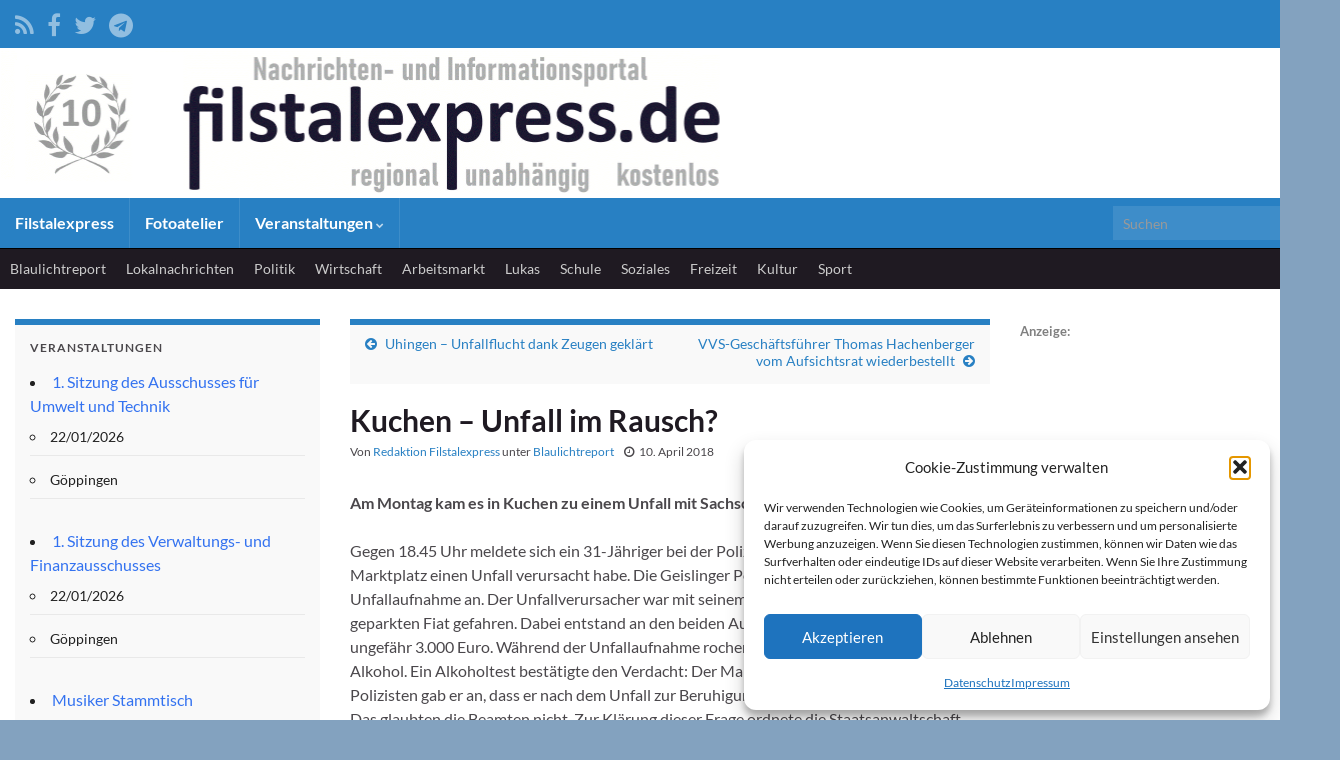

--- FILE ---
content_type: text/html; charset=UTF-8
request_url: https://filstalexpress.de/blaulichtreport/68872/
body_size: 18834
content:
<!DOCTYPE html><!--[if IE 7]>
<html class="ie ie7" lang="de" prefix="og: http://ogp.me/ns#">
<![endif]-->
<!--[if IE 8]>
<html class="ie ie8" lang="de" prefix="og: http://ogp.me/ns#">
<![endif]-->
<!--[if !(IE 7) & !(IE 8)]><!-->
<html lang="de" prefix="og: http://ogp.me/ns#">
<!--<![endif]-->
    <head>
        <meta charset="UTF-8">
        <meta http-equiv="X-UA-Compatible" content="IE=edge">
        <meta name="viewport" content="width=device-width, initial-scale=1">
        <title>Filstalexpress » Kuchen &#8211; Unfall im Rausch?</title>
<meta name='robots' content='max-image-preview:large' />
	<style>img:is([sizes="auto" i], [sizes^="auto," i]) { contain-intrinsic-size: 3000px 1500px }</style>
	<link rel="alternate" type="application/rss+xml" title="Filstalexpress &raquo; Feed" href="https://filstalexpress.de/feed/" />
<link rel="alternate" type="application/rss+xml" title="Filstalexpress &raquo; Kommentar-Feed" href="https://filstalexpress.de/comments/feed/" />
<link rel="alternate" type="application/rss+xml" title="Filstalexpress &raquo; Kuchen &#8211; Unfall im Rausch? Kommentar-Feed" href="https://filstalexpress.de/blaulichtreport/68872/kuchen-unfall-im-rausch/feed/" />
<script type="text/javascript">
/* <![CDATA[ */
window._wpemojiSettings = {"baseUrl":"https:\/\/s.w.org\/images\/core\/emoji\/16.0.1\/72x72\/","ext":".png","svgUrl":"https:\/\/s.w.org\/images\/core\/emoji\/16.0.1\/svg\/","svgExt":".svg","source":{"concatemoji":"https:\/\/filstalexpress.de\/wp-includes\/js\/wp-emoji-release.min.js?ver=6.8.3"}};
/*! This file is auto-generated */
!function(s,n){var o,i,e;function c(e){try{var t={supportTests:e,timestamp:(new Date).valueOf()};sessionStorage.setItem(o,JSON.stringify(t))}catch(e){}}function p(e,t,n){e.clearRect(0,0,e.canvas.width,e.canvas.height),e.fillText(t,0,0);var t=new Uint32Array(e.getImageData(0,0,e.canvas.width,e.canvas.height).data),a=(e.clearRect(0,0,e.canvas.width,e.canvas.height),e.fillText(n,0,0),new Uint32Array(e.getImageData(0,0,e.canvas.width,e.canvas.height).data));return t.every(function(e,t){return e===a[t]})}function u(e,t){e.clearRect(0,0,e.canvas.width,e.canvas.height),e.fillText(t,0,0);for(var n=e.getImageData(16,16,1,1),a=0;a<n.data.length;a++)if(0!==n.data[a])return!1;return!0}function f(e,t,n,a){switch(t){case"flag":return n(e,"\ud83c\udff3\ufe0f\u200d\u26a7\ufe0f","\ud83c\udff3\ufe0f\u200b\u26a7\ufe0f")?!1:!n(e,"\ud83c\udde8\ud83c\uddf6","\ud83c\udde8\u200b\ud83c\uddf6")&&!n(e,"\ud83c\udff4\udb40\udc67\udb40\udc62\udb40\udc65\udb40\udc6e\udb40\udc67\udb40\udc7f","\ud83c\udff4\u200b\udb40\udc67\u200b\udb40\udc62\u200b\udb40\udc65\u200b\udb40\udc6e\u200b\udb40\udc67\u200b\udb40\udc7f");case"emoji":return!a(e,"\ud83e\udedf")}return!1}function g(e,t,n,a){var r="undefined"!=typeof WorkerGlobalScope&&self instanceof WorkerGlobalScope?new OffscreenCanvas(300,150):s.createElement("canvas"),o=r.getContext("2d",{willReadFrequently:!0}),i=(o.textBaseline="top",o.font="600 32px Arial",{});return e.forEach(function(e){i[e]=t(o,e,n,a)}),i}function t(e){var t=s.createElement("script");t.src=e,t.defer=!0,s.head.appendChild(t)}"undefined"!=typeof Promise&&(o="wpEmojiSettingsSupports",i=["flag","emoji"],n.supports={everything:!0,everythingExceptFlag:!0},e=new Promise(function(e){s.addEventListener("DOMContentLoaded",e,{once:!0})}),new Promise(function(t){var n=function(){try{var e=JSON.parse(sessionStorage.getItem(o));if("object"==typeof e&&"number"==typeof e.timestamp&&(new Date).valueOf()<e.timestamp+604800&&"object"==typeof e.supportTests)return e.supportTests}catch(e){}return null}();if(!n){if("undefined"!=typeof Worker&&"undefined"!=typeof OffscreenCanvas&&"undefined"!=typeof URL&&URL.createObjectURL&&"undefined"!=typeof Blob)try{var e="postMessage("+g.toString()+"("+[JSON.stringify(i),f.toString(),p.toString(),u.toString()].join(",")+"));",a=new Blob([e],{type:"text/javascript"}),r=new Worker(URL.createObjectURL(a),{name:"wpTestEmojiSupports"});return void(r.onmessage=function(e){c(n=e.data),r.terminate(),t(n)})}catch(e){}c(n=g(i,f,p,u))}t(n)}).then(function(e){for(var t in e)n.supports[t]=e[t],n.supports.everything=n.supports.everything&&n.supports[t],"flag"!==t&&(n.supports.everythingExceptFlag=n.supports.everythingExceptFlag&&n.supports[t]);n.supports.everythingExceptFlag=n.supports.everythingExceptFlag&&!n.supports.flag,n.DOMReady=!1,n.readyCallback=function(){n.DOMReady=!0}}).then(function(){return e}).then(function(){var e;n.supports.everything||(n.readyCallback(),(e=n.source||{}).concatemoji?t(e.concatemoji):e.wpemoji&&e.twemoji&&(t(e.twemoji),t(e.wpemoji)))}))}((window,document),window._wpemojiSettings);
/* ]]> */
</script>
<style id='wp-emoji-styles-inline-css' type='text/css'>

	img.wp-smiley, img.emoji {
		display: inline !important;
		border: none !important;
		box-shadow: none !important;
		height: 1em !important;
		width: 1em !important;
		margin: 0 0.07em !important;
		vertical-align: -0.1em !important;
		background: none !important;
		padding: 0 !important;
	}
</style>
<link rel='stylesheet' id='wp-block-library-css' href='https://filstalexpress.de/wp-includes/css/dist/block-library/style.min.css?ver=6.8.3' type='text/css' media='all' />
<style id='classic-theme-styles-inline-css' type='text/css'>
/*! This file is auto-generated */
.wp-block-button__link{color:#fff;background-color:#32373c;border-radius:9999px;box-shadow:none;text-decoration:none;padding:calc(.667em + 2px) calc(1.333em + 2px);font-size:1.125em}.wp-block-file__button{background:#32373c;color:#fff;text-decoration:none}
</style>
<style id='global-styles-inline-css' type='text/css'>
:root{--wp--preset--aspect-ratio--square: 1;--wp--preset--aspect-ratio--4-3: 4/3;--wp--preset--aspect-ratio--3-4: 3/4;--wp--preset--aspect-ratio--3-2: 3/2;--wp--preset--aspect-ratio--2-3: 2/3;--wp--preset--aspect-ratio--16-9: 16/9;--wp--preset--aspect-ratio--9-16: 9/16;--wp--preset--color--black: #000000;--wp--preset--color--cyan-bluish-gray: #abb8c3;--wp--preset--color--white: #ffffff;--wp--preset--color--pale-pink: #f78da7;--wp--preset--color--vivid-red: #cf2e2e;--wp--preset--color--luminous-vivid-orange: #ff6900;--wp--preset--color--luminous-vivid-amber: #fcb900;--wp--preset--color--light-green-cyan: #7bdcb5;--wp--preset--color--vivid-green-cyan: #00d084;--wp--preset--color--pale-cyan-blue: #8ed1fc;--wp--preset--color--vivid-cyan-blue: #0693e3;--wp--preset--color--vivid-purple: #9b51e0;--wp--preset--gradient--vivid-cyan-blue-to-vivid-purple: linear-gradient(135deg,rgba(6,147,227,1) 0%,rgb(155,81,224) 100%);--wp--preset--gradient--light-green-cyan-to-vivid-green-cyan: linear-gradient(135deg,rgb(122,220,180) 0%,rgb(0,208,130) 100%);--wp--preset--gradient--luminous-vivid-amber-to-luminous-vivid-orange: linear-gradient(135deg,rgba(252,185,0,1) 0%,rgba(255,105,0,1) 100%);--wp--preset--gradient--luminous-vivid-orange-to-vivid-red: linear-gradient(135deg,rgba(255,105,0,1) 0%,rgb(207,46,46) 100%);--wp--preset--gradient--very-light-gray-to-cyan-bluish-gray: linear-gradient(135deg,rgb(238,238,238) 0%,rgb(169,184,195) 100%);--wp--preset--gradient--cool-to-warm-spectrum: linear-gradient(135deg,rgb(74,234,220) 0%,rgb(151,120,209) 20%,rgb(207,42,186) 40%,rgb(238,44,130) 60%,rgb(251,105,98) 80%,rgb(254,248,76) 100%);--wp--preset--gradient--blush-light-purple: linear-gradient(135deg,rgb(255,206,236) 0%,rgb(152,150,240) 100%);--wp--preset--gradient--blush-bordeaux: linear-gradient(135deg,rgb(254,205,165) 0%,rgb(254,45,45) 50%,rgb(107,0,62) 100%);--wp--preset--gradient--luminous-dusk: linear-gradient(135deg,rgb(255,203,112) 0%,rgb(199,81,192) 50%,rgb(65,88,208) 100%);--wp--preset--gradient--pale-ocean: linear-gradient(135deg,rgb(255,245,203) 0%,rgb(182,227,212) 50%,rgb(51,167,181) 100%);--wp--preset--gradient--electric-grass: linear-gradient(135deg,rgb(202,248,128) 0%,rgb(113,206,126) 100%);--wp--preset--gradient--midnight: linear-gradient(135deg,rgb(2,3,129) 0%,rgb(40,116,252) 100%);--wp--preset--font-size--small: 14px;--wp--preset--font-size--medium: 20px;--wp--preset--font-size--large: 20px;--wp--preset--font-size--x-large: 42px;--wp--preset--font-size--tiny: 10px;--wp--preset--font-size--regular: 16px;--wp--preset--font-size--larger: 26px;--wp--preset--spacing--20: 0.44rem;--wp--preset--spacing--30: 0.67rem;--wp--preset--spacing--40: 1rem;--wp--preset--spacing--50: 1.5rem;--wp--preset--spacing--60: 2.25rem;--wp--preset--spacing--70: 3.38rem;--wp--preset--spacing--80: 5.06rem;--wp--preset--shadow--natural: 6px 6px 9px rgba(0, 0, 0, 0.2);--wp--preset--shadow--deep: 12px 12px 50px rgba(0, 0, 0, 0.4);--wp--preset--shadow--sharp: 6px 6px 0px rgba(0, 0, 0, 0.2);--wp--preset--shadow--outlined: 6px 6px 0px -3px rgba(255, 255, 255, 1), 6px 6px rgba(0, 0, 0, 1);--wp--preset--shadow--crisp: 6px 6px 0px rgba(0, 0, 0, 1);}:where(.is-layout-flex){gap: 0.5em;}:where(.is-layout-grid){gap: 0.5em;}body .is-layout-flex{display: flex;}.is-layout-flex{flex-wrap: wrap;align-items: center;}.is-layout-flex > :is(*, div){margin: 0;}body .is-layout-grid{display: grid;}.is-layout-grid > :is(*, div){margin: 0;}:where(.wp-block-columns.is-layout-flex){gap: 2em;}:where(.wp-block-columns.is-layout-grid){gap: 2em;}:where(.wp-block-post-template.is-layout-flex){gap: 1.25em;}:where(.wp-block-post-template.is-layout-grid){gap: 1.25em;}.has-black-color{color: var(--wp--preset--color--black) !important;}.has-cyan-bluish-gray-color{color: var(--wp--preset--color--cyan-bluish-gray) !important;}.has-white-color{color: var(--wp--preset--color--white) !important;}.has-pale-pink-color{color: var(--wp--preset--color--pale-pink) !important;}.has-vivid-red-color{color: var(--wp--preset--color--vivid-red) !important;}.has-luminous-vivid-orange-color{color: var(--wp--preset--color--luminous-vivid-orange) !important;}.has-luminous-vivid-amber-color{color: var(--wp--preset--color--luminous-vivid-amber) !important;}.has-light-green-cyan-color{color: var(--wp--preset--color--light-green-cyan) !important;}.has-vivid-green-cyan-color{color: var(--wp--preset--color--vivid-green-cyan) !important;}.has-pale-cyan-blue-color{color: var(--wp--preset--color--pale-cyan-blue) !important;}.has-vivid-cyan-blue-color{color: var(--wp--preset--color--vivid-cyan-blue) !important;}.has-vivid-purple-color{color: var(--wp--preset--color--vivid-purple) !important;}.has-black-background-color{background-color: var(--wp--preset--color--black) !important;}.has-cyan-bluish-gray-background-color{background-color: var(--wp--preset--color--cyan-bluish-gray) !important;}.has-white-background-color{background-color: var(--wp--preset--color--white) !important;}.has-pale-pink-background-color{background-color: var(--wp--preset--color--pale-pink) !important;}.has-vivid-red-background-color{background-color: var(--wp--preset--color--vivid-red) !important;}.has-luminous-vivid-orange-background-color{background-color: var(--wp--preset--color--luminous-vivid-orange) !important;}.has-luminous-vivid-amber-background-color{background-color: var(--wp--preset--color--luminous-vivid-amber) !important;}.has-light-green-cyan-background-color{background-color: var(--wp--preset--color--light-green-cyan) !important;}.has-vivid-green-cyan-background-color{background-color: var(--wp--preset--color--vivid-green-cyan) !important;}.has-pale-cyan-blue-background-color{background-color: var(--wp--preset--color--pale-cyan-blue) !important;}.has-vivid-cyan-blue-background-color{background-color: var(--wp--preset--color--vivid-cyan-blue) !important;}.has-vivid-purple-background-color{background-color: var(--wp--preset--color--vivid-purple) !important;}.has-black-border-color{border-color: var(--wp--preset--color--black) !important;}.has-cyan-bluish-gray-border-color{border-color: var(--wp--preset--color--cyan-bluish-gray) !important;}.has-white-border-color{border-color: var(--wp--preset--color--white) !important;}.has-pale-pink-border-color{border-color: var(--wp--preset--color--pale-pink) !important;}.has-vivid-red-border-color{border-color: var(--wp--preset--color--vivid-red) !important;}.has-luminous-vivid-orange-border-color{border-color: var(--wp--preset--color--luminous-vivid-orange) !important;}.has-luminous-vivid-amber-border-color{border-color: var(--wp--preset--color--luminous-vivid-amber) !important;}.has-light-green-cyan-border-color{border-color: var(--wp--preset--color--light-green-cyan) !important;}.has-vivid-green-cyan-border-color{border-color: var(--wp--preset--color--vivid-green-cyan) !important;}.has-pale-cyan-blue-border-color{border-color: var(--wp--preset--color--pale-cyan-blue) !important;}.has-vivid-cyan-blue-border-color{border-color: var(--wp--preset--color--vivid-cyan-blue) !important;}.has-vivid-purple-border-color{border-color: var(--wp--preset--color--vivid-purple) !important;}.has-vivid-cyan-blue-to-vivid-purple-gradient-background{background: var(--wp--preset--gradient--vivid-cyan-blue-to-vivid-purple) !important;}.has-light-green-cyan-to-vivid-green-cyan-gradient-background{background: var(--wp--preset--gradient--light-green-cyan-to-vivid-green-cyan) !important;}.has-luminous-vivid-amber-to-luminous-vivid-orange-gradient-background{background: var(--wp--preset--gradient--luminous-vivid-amber-to-luminous-vivid-orange) !important;}.has-luminous-vivid-orange-to-vivid-red-gradient-background{background: var(--wp--preset--gradient--luminous-vivid-orange-to-vivid-red) !important;}.has-very-light-gray-to-cyan-bluish-gray-gradient-background{background: var(--wp--preset--gradient--very-light-gray-to-cyan-bluish-gray) !important;}.has-cool-to-warm-spectrum-gradient-background{background: var(--wp--preset--gradient--cool-to-warm-spectrum) !important;}.has-blush-light-purple-gradient-background{background: var(--wp--preset--gradient--blush-light-purple) !important;}.has-blush-bordeaux-gradient-background{background: var(--wp--preset--gradient--blush-bordeaux) !important;}.has-luminous-dusk-gradient-background{background: var(--wp--preset--gradient--luminous-dusk) !important;}.has-pale-ocean-gradient-background{background: var(--wp--preset--gradient--pale-ocean) !important;}.has-electric-grass-gradient-background{background: var(--wp--preset--gradient--electric-grass) !important;}.has-midnight-gradient-background{background: var(--wp--preset--gradient--midnight) !important;}.has-small-font-size{font-size: var(--wp--preset--font-size--small) !important;}.has-medium-font-size{font-size: var(--wp--preset--font-size--medium) !important;}.has-large-font-size{font-size: var(--wp--preset--font-size--large) !important;}.has-x-large-font-size{font-size: var(--wp--preset--font-size--x-large) !important;}
:where(.wp-block-post-template.is-layout-flex){gap: 1.25em;}:where(.wp-block-post-template.is-layout-grid){gap: 1.25em;}
:where(.wp-block-columns.is-layout-flex){gap: 2em;}:where(.wp-block-columns.is-layout-grid){gap: 2em;}
:root :where(.wp-block-pullquote){font-size: 1.5em;line-height: 1.6;}
</style>
<link rel='stylesheet' id='events-manager-css' href='https://filstalexpress.de/wp-content/plugins/events-manager/includes/css/events-manager.min.css?ver=7.2.3.1' type='text/css' media='all' />
<style id='events-manager-inline-css' type='text/css'>
body .em { --font-family : inherit; --font-weight : inherit; --font-size : 1em; --line-height : inherit; }
</style>
<link rel='stylesheet' id='cmplz-general-css' href='https://filstalexpress.de/wp-content/plugins/complianz-gdpr/assets/css/cookieblocker.min.css?ver=1765942384' type='text/css' media='all' />
<link rel='stylesheet' id='bootstrap-css' href='https://filstalexpress.de/wp-content/themes/graphene/bootstrap/css/bootstrap.min.css?ver=6.8.3' type='text/css' media='all' />
<link rel='stylesheet' id='font-awesome-css' href='https://filstalexpress.de/wp-content/themes/graphene/fonts/font-awesome/css/font-awesome.min.css?ver=6.8.3' type='text/css' media='all' />
<link rel='stylesheet' id='graphene-css' href='https://filstalexpress.de/wp-content/themes/graphene/style.css?ver=2.9.4' type='text/css' media='screen' />
<link rel='stylesheet' id='graphene-responsive-css' href='https://filstalexpress.de/wp-content/themes/graphene/responsive.css?ver=2.9.4' type='text/css' media='all' />
<link rel='stylesheet' id='graphene-print-css' href='https://filstalexpress.de/wp-content/themes/graphene/style-print.css?ver=2.9.4' type='text/css' media='print' />
<link rel='stylesheet' id='graphene-blocks-css' href='https://filstalexpress.de/wp-content/themes/graphene/blocks.css?ver=2.9.4' type='text/css' media='all' />
<script type="text/javascript" async src="https://filstalexpress.de/wp-content/plugins/burst-statistics/assets/js/timeme/timeme.min.js?ver=1767929566" id="burst-timeme-js"></script>
<script type="text/javascript" async src="https://filstalexpress.de/wp-content/uploads/burst/js/burst.min.js?ver=1769013001" id="burst-js"></script>
<script type="text/javascript" src="https://filstalexpress.de/wp-includes/js/jquery/jquery.min.js?ver=3.7.1" id="jquery-core-js"></script>
<script type="text/javascript" src="https://filstalexpress.de/wp-includes/js/jquery/jquery-migrate.min.js?ver=3.4.1" id="jquery-migrate-js"></script>
<script type="text/javascript" src="https://filstalexpress.de/wp-includes/js/jquery/ui/core.min.js?ver=1.13.3" id="jquery-ui-core-js"></script>
<script type="text/javascript" src="https://filstalexpress.de/wp-includes/js/jquery/ui/mouse.min.js?ver=1.13.3" id="jquery-ui-mouse-js"></script>
<script type="text/javascript" src="https://filstalexpress.de/wp-includes/js/jquery/ui/sortable.min.js?ver=1.13.3" id="jquery-ui-sortable-js"></script>
<script type="text/javascript" src="https://filstalexpress.de/wp-includes/js/jquery/ui/datepicker.min.js?ver=1.13.3" id="jquery-ui-datepicker-js"></script>
<script type="text/javascript" id="jquery-ui-datepicker-js-after">
/* <![CDATA[ */
jQuery(function(jQuery){jQuery.datepicker.setDefaults({"closeText":"Schlie\u00dfen","currentText":"Heute","monthNames":["Januar","Februar","M\u00e4rz","April","Mai","Juni","Juli","August","September","Oktober","November","Dezember"],"monthNamesShort":["Jan.","Feb.","M\u00e4rz","Apr.","Mai","Juni","Juli","Aug.","Sep.","Okt.","Nov.","Dez."],"nextText":"Weiter","prevText":"Zur\u00fcck","dayNames":["Sonntag","Montag","Dienstag","Mittwoch","Donnerstag","Freitag","Samstag"],"dayNamesShort":["So.","Mo.","Di.","Mi.","Do.","Fr.","Sa."],"dayNamesMin":["S","M","D","M","D","F","S"],"dateFormat":"d. MM yy","firstDay":1,"isRTL":false});});
/* ]]> */
</script>
<script type="text/javascript" src="https://filstalexpress.de/wp-includes/js/jquery/ui/resizable.min.js?ver=1.13.3" id="jquery-ui-resizable-js"></script>
<script type="text/javascript" src="https://filstalexpress.de/wp-includes/js/jquery/ui/draggable.min.js?ver=1.13.3" id="jquery-ui-draggable-js"></script>
<script type="text/javascript" src="https://filstalexpress.de/wp-includes/js/jquery/ui/controlgroup.min.js?ver=1.13.3" id="jquery-ui-controlgroup-js"></script>
<script type="text/javascript" src="https://filstalexpress.de/wp-includes/js/jquery/ui/checkboxradio.min.js?ver=1.13.3" id="jquery-ui-checkboxradio-js"></script>
<script type="text/javascript" src="https://filstalexpress.de/wp-includes/js/jquery/ui/button.min.js?ver=1.13.3" id="jquery-ui-button-js"></script>
<script type="text/javascript" src="https://filstalexpress.de/wp-includes/js/jquery/ui/dialog.min.js?ver=1.13.3" id="jquery-ui-dialog-js"></script>
<script type="text/javascript" id="events-manager-js-extra">
/* <![CDATA[ */
var EM = {"ajaxurl":"https:\/\/filstalexpress.de\/wp-admin\/admin-ajax.php","locationajaxurl":"https:\/\/filstalexpress.de\/wp-admin\/admin-ajax.php?action=locations_search","firstDay":"1","locale":"de","dateFormat":"yy-mm-dd","ui_css":"https:\/\/filstalexpress.de\/wp-content\/plugins\/events-manager\/includes\/css\/jquery-ui\/build.min.css","show24hours":"1","is_ssl":"1","autocomplete_limit":"10","calendar":{"breakpoints":{"small":560,"medium":908,"large":false},"month_format":"M Y"},"phone":"","datepicker":{"format":"d.m.Y","locale":"de"},"search":{"breakpoints":{"small":650,"medium":850,"full":false}},"url":"https:\/\/filstalexpress.de\/wp-content\/plugins\/events-manager","assets":{"input.em-uploader":{"js":{"em-uploader":{"url":"https:\/\/filstalexpress.de\/wp-content\/plugins\/events-manager\/includes\/js\/em-uploader.js?v=7.2.3.1","event":"em_uploader_ready"}}},".em-event-editor":{"js":{"event-editor":{"url":"https:\/\/filstalexpress.de\/wp-content\/plugins\/events-manager\/includes\/js\/events-manager-event-editor.js?v=7.2.3.1","event":"em_event_editor_ready"}},"css":{"event-editor":"https:\/\/filstalexpress.de\/wp-content\/plugins\/events-manager\/includes\/css\/events-manager-event-editor.min.css?v=7.2.3.1"}},".em-recurrence-sets, .em-timezone":{"js":{"luxon":{"url":"luxon\/luxon.js?v=7.2.3.1","event":"em_luxon_ready"}}},".em-booking-form, #em-booking-form, .em-booking-recurring, .em-event-booking-form":{"js":{"em-bookings":{"url":"https:\/\/filstalexpress.de\/wp-content\/plugins\/events-manager\/includes\/js\/bookingsform.js?v=7.2.3.1","event":"em_booking_form_js_loaded"}}},"#em-opt-archetypes":{"js":{"archetypes":"https:\/\/filstalexpress.de\/wp-content\/plugins\/events-manager\/includes\/js\/admin-archetype-editor.js?v=7.2.3.1","archetypes_ms":"https:\/\/filstalexpress.de\/wp-content\/plugins\/events-manager\/includes\/js\/admin-archetypes.js?v=7.2.3.1","qs":"qs\/qs.js?v=7.2.3.1"}}},"cached":"","google_maps_api":"AIzaSyDjV0aU5IZRrpJK_v_It8aqpaLVPiw7MI0","txt_search":"Suche","txt_searching":"Suche...","txt_loading":"Wird geladen\u00a0\u2026"};
/* ]]> */
</script>
<script type="text/javascript" src="https://filstalexpress.de/wp-content/plugins/events-manager/includes/js/events-manager.js?ver=7.2.3.1" id="events-manager-js"></script>
<script type="text/javascript" src="https://filstalexpress.de/wp-content/plugins/events-manager/includes/external/flatpickr/l10n/de.js?ver=7.2.3.1" id="em-flatpickr-localization-js"></script>
<script defer type="text/javascript" src="https://filstalexpress.de/wp-content/themes/graphene/bootstrap/js/bootstrap.min.js?ver=2.9.4" id="bootstrap-js"></script>
<script defer type="text/javascript" src="https://filstalexpress.de/wp-content/themes/graphene/js/bootstrap-hover-dropdown/bootstrap-hover-dropdown.min.js?ver=2.9.4" id="bootstrap-hover-dropdown-js"></script>
<script defer type="text/javascript" src="https://filstalexpress.de/wp-content/themes/graphene/js/bootstrap-submenu/bootstrap-submenu.min.js?ver=2.9.4" id="bootstrap-submenu-js"></script>
<script defer type="text/javascript" src="https://filstalexpress.de/wp-content/themes/graphene/js/jquery.infinitescroll.min.js?ver=2.9.4" id="infinite-scroll-js"></script>
<script type="text/javascript" id="graphene-js-extra">
/* <![CDATA[ */
var grapheneJS = {"siteurl":"https:\/\/filstalexpress.de","ajaxurl":"https:\/\/filstalexpress.de\/wp-admin\/admin-ajax.php","templateUrl":"https:\/\/filstalexpress.de\/wp-content\/themes\/graphene","isSingular":"1","enableStickyMenu":"","shouldShowComments":"1","commentsOrder":"newest","sliderDisable":"","sliderInterval":"10000","infScrollBtnLbl":"Mehr laden","infScrollOn":"","infScrollCommentsOn":"","totalPosts":"1","postsPerPage":"10","isPageNavi":"","infScrollMsgText":"Rufe window.grapheneInfScrollItemsPerPage weiteren Beitrag von window.grapheneInfScrollItemsLeft ab ...","infScrollMsgTextPlural":"Rufe window.grapheneInfScrollItemsPerPage weitere Beitr\u00e4ge von window.grapheneInfScrollItemsLeft ab ...","infScrollFinishedText":"Alles geladen!","commentsPerPage":"50","totalComments":"0","infScrollCommentsMsg":"Lade window.grapheneInfScrollCommentsPerPage von window.grapheneInfScrollCommentsLeft Kommentaren.","infScrollCommentsMsgPlural":"Lade window.grapheneInfScrollCommentsPerPage von window.grapheneInfScrollCommentsLeft Kommentaren.","infScrollCommentsFinishedMsg":"Alle Kommentare geladen!","disableLiveSearch":"1","txtNoResult":"Es wurde kein Ergebnis gefunden.","isMasonry":""};
/* ]]> */
</script>
<script defer type="text/javascript" src="https://filstalexpress.de/wp-content/themes/graphene/js/graphene.js?ver=2.9.4" id="graphene-js"></script>
<link rel="https://api.w.org/" href="https://filstalexpress.de/wp-json/" /><link rel="alternate" title="JSON" type="application/json" href="https://filstalexpress.de/wp-json/wp/v2/posts/68872" /><link rel="EditURI" type="application/rsd+xml" title="RSD" href="https://filstalexpress.de/xmlrpc.php?rsd" />
<meta name="generator" content="WordPress 6.8.3" />
<link rel="canonical" href="https://filstalexpress.de/blaulichtreport/68872/kuchen-unfall-im-rausch/" />
<link rel='shortlink' href='https://filstalexpress.de/?p=68872' />
<link rel="alternate" title="oEmbed (JSON)" type="application/json+oembed" href="https://filstalexpress.de/wp-json/oembed/1.0/embed?url=https%3A%2F%2Ffilstalexpress.de%2Fblaulichtreport%2F68872%2Fkuchen-unfall-im-rausch%2F" />
<link rel="alternate" title="oEmbed (XML)" type="text/xml+oembed" href="https://filstalexpress.de/wp-json/oembed/1.0/embed?url=https%3A%2F%2Ffilstalexpress.de%2Fblaulichtreport%2F68872%2Fkuchen-unfall-im-rausch%2F&#038;format=xml" />
<script type="text/javascript">

var bustcachevar=1;
var loadedobjects="";
var rootdomain="http://"+window.location.hostname;
var bustcacheparameter="";

function ajaxpage(url, containerid){
var page_request = false
if (window.XMLHttpRequest)
page_request = new XMLHttpRequest()
else if (window.ActiveXObject){
try {
page_request = new ActiveXObject("Msxml2.XMLHTTP")
} 
catch (e){
try{
page_request = new ActiveXObject("Microsoft.XMLHTTP")
}
catch (e){}
}
}
else
return false
page_request.onreadystatechange=function(){
loadpage(page_request, containerid)
}
if (bustcachevar)
bustcacheparameter=(url.indexOf("?")!=-1)? "&"+new Date().getTime() : "?"+new Date().getTime()
page_request.open('GET', url+bustcacheparameter, true)
page_request.send(null)
}

function loadpage(page_request, containerid){
if (page_request.readyState == 4 && (page_request.status==200 || window.location.href.indexOf("http")==-1))
document.getElementById(containerid).innerHTML=page_request.responseText
}
function loadobjs(){
if (!document.getElementById)
return
for (i=0; i<arguments.length; i++){
var file=arguments[i]
var fileref=""
if (loadedobjects.indexOf(file)==-1){
if (file.indexOf(".js")!=-1){ //If object is a js file
fileref=document.createElement('script')
fileref.setAttribute("type","text/javascript");
fileref.setAttribute("src", file);
}
else if (file.indexOf(".css")!=-1){
fileref=document.createElement("link")
fileref.setAttribute("rel", "stylesheet");
fileref.setAttribute("type", "text/css");
fileref.setAttribute("href", file);
}}
if (fileref!=""){
document.getElementsByTagName("head").item(0).appendChild(fileref)
loadedobjects+=file+" "
}}}
</script>			<style>.cmplz-hidden {
					display: none !important;
				}</style><style type="text/css">
@font-face{ font-family: 'Lato'; font-style: normal; font-weight: 400; src: local('Lato Regular'), local('Lato-Regular'), url(https://filstalexpress.de/wp-content/themes/graphene/fonts/Lato/Lato-Regular.woff2) format('woff2'); unicode-range: U+0000-00FF, U+0131, U+0152-0153, U+02BB-02BC, U+02C6, U+02DA, U+02DC, U+2000-206F, U+2074, U+20AC, U+2122, U+2191, U+2193, U+2212, U+2215, U+FEFF, U+FFFD; font-display: swap; }@font-face{ font-family: 'Lato'; font-style: italic; font-weight: 400; src: local('Lato Italic'), local('Lato-Italic'), url(https://filstalexpress.de/wp-content/themes/graphene/fonts/Lato/Lato-Italic.woff2) format('woff2'); unicode-range: U+0000-00FF, U+0131, U+0152-0153, U+02BB-02BC, U+02C6, U+02DA, U+02DC, U+2000-206F, U+2074, U+20AC, U+2122, U+2191, U+2193, U+2212, U+2215, U+FEFF, U+FFFD; font-display: swap; }@font-face{ font-family: 'Lato'; font-style: normal; font-weight: 700; src: local('Lato Bold'), local('Lato-Bold'), url(https://filstalexpress.de/wp-content/themes/graphene/fonts/Lato/Lato-Bold.woff2) format('woff2'); unicode-range: U+0000-00FF, U+0131, U+0152-0153, U+02BB-02BC, U+02C6, U+02DA, U+02DC, U+2000-206F, U+2074, U+20AC, U+2122, U+2191, U+2193, U+2212, U+2215, U+FEFF, U+FFFD; font-display: swap; }@font-face{ font-family: 'Lato'; font-style: italic; font-weight: 700; src: local('Lato Bold Italic'), local('Lato-Bold-Italic'), url(https://filstalexpress.de/wp-content/themes/graphene/fonts/Lato/Lato-BoldItalic.woff2) format('woff2'); unicode-range: U+0000-00FF, U+0131, U+0152-0153, U+02BB-02BC, U+02C6, U+02DA, U+02DC, U+2000-206F, U+2074, U+20AC, U+2122, U+2191, U+2193, U+2212, U+2215, U+FEFF, U+FFFD; font-display: swap; }
</style>
<style type="text/css">
.top-bar{background-color:#2880c3} .top-bar .searchform .btn-default, .top-bar #top_search .searchform .btn-default{color:#2880c3}.navbar {background: #2880C3} @media only screen and (max-width: 768px){ #mega-menu-wrap-Header-Menu .mega-menu-toggle + #mega-menu-Header-Menu {background: #2880C3} }.navbar #header-menu-wrap .nav li:focus, .navbar #header-menu-wrap .nav li:hover, .navbar #header-menu-wrap .nav li.current-menu-item, .navbar #header-menu-wrap .nav li.current-menu-ancestor, .navbar #header-menu-wrap .dropdown-menu li, .navbar #header-menu-wrap .dropdown-menu > li > a:focus, .navbar #header-menu-wrap .dropdown-menu > li > a:hover, .navbar #header-menu-wrap .dropdown-menu > .active > a, .navbar #header-menu-wrap .dropdown-menu > .active > a:focus, .navbar #header-menu-wrap .dropdown-menu > .active > a:hover, .navbar #header-menu-wrap .navbar-nav>.open>a, .navbar #header-menu-wrap .navbar-nav>.open>a:focus, .navbar #header-menu-wrap .navbar-nav>.open>a:hover, .navbar .navbar-nav>.active>a, .navbar .navbar-nav>.active>a:focus, .navbar .navbar-nav>.active>a:hover, #header-menu-wrap #mega-menu-wrap-Header-Menu #mega-menu-Header-Menu li.mega-current-menu-item, #header-menu-wrap #mega-menu-wrap-Header-Menu #mega-menu-Header-Menu > li.mega-menu-item > a.mega-menu-link:hover, #header-menu-wrap #mega-menu-wrap-Header-Menu #mega-menu-Header-Menu > li.mega-toggle-on > a.mega-menu-link, #header-menu-wrap #mega-menu-wrap-Header-Menu #mega-menu-Header-Menu > li.mega-current-menu-item > a.mega-menu-link {background: #ffffff}.navbar #header-menu-wrap .navbar-nav>.active>a, .navbar #header-menu-wrap .navbar-nav>.active>a:focus, .navbar #header-menu-wrap .navbar-nav>.active>a:hover, .navbar #header-menu-wrap .navbar-nav>.open>a, .navbar #header-menu-wrap .navbar-nav>.open>a:focus, .navbar #header-menu-wrap .navbar-nav>.open>a:hover, .navbar #header-menu-wrap .navbar-nav>.current-menu-item>a, .navbar #header-menu-wrap .navbar-nav>.current-menu-item>a:hover, .navbar #header-menu-wrap .navbar-nav>.current-menu-item>a:focus, .navbar #header-menu-wrap .navbar-nav>.current-menu-ancestor>a, .navbar #header-menu-wrap .navbar-nav>.current-menu-ancestor>a:hover, .navbar #header-menu-wrap .navbar-nav>.current-menu-ancestor>a:focus, .navbar #header-menu-wrap .navbar-nav>li>a:focus, .navbar #header-menu-wrap .navbar-nav>li>a:hover, #header-menu-wrap #mega-menu-wrap-Header-Menu #mega-menu-Header-Menu li.mega-current-menu-item, #header-menu-wrap #mega-menu-wrap-Header-Menu #mega-menu-Header-Menu > li.mega-menu-item > a.mega-menu-link:hover, #header-menu-wrap #mega-menu-wrap-Header-Menu #mega-menu-Header-Menu > li.mega-toggle-on > a.mega-menu-link, #header-menu-wrap #mega-menu-wrap-Header-Menu #mega-menu-Header-Menu > li.mega-current-menu-item > a.mega-menu-link {color: #2880c3}.navbar #header-menu-wrap .nav ul li a, .navbar #header-menu-wrap .nav ul li a {color: #2880C3}a, .post .date .day, .pagination>li>a, .pagination>li>a:hover, .pagination>li>span, #comments > h4.current a, #comments > h4.current a .fa, .post-nav-top p, .post-nav-top a, .autocomplete-suggestions strong {color: #2880c3}a:focus, a:hover, .post-nav-top a:hover {color: #000000}.sticky {border-color: #2880c3}.sidebar .sidebar-wrap {background-color: #f9f9f9; border-color: #2880c3}.carousel.style-card a {color: #2880c3}.btn, .btn:focus, .btn:hover, .btn a, .Button, .colour-preview .button, input[type="submit"], button[type="submit"], #commentform #submit, .wpsc_buy_button, #back-to-top, .wp-block-button .wp-block-button__link:not(.has-background) {background: #2880c3; color: #ffffff} .wp-block-button.is-style-outline .wp-block-button__link {background:transparent; border-color: #2880c3}.btn.btn-outline, .btn.btn-outline:hover {color: #2880c3;border-color: #2880c3}.label-primary, .pagination>.active>a, .pagination>.active>a:focus, .pagination>.active>a:hover, .pagination>.active>span, .pagination>.active>span:focus, .pagination>.active>span:hover, .list-group-item.parent, .list-group-item.parent:focus, .list-group-item.parent:hover {background: #2880c3; border-color: #2880c3; color: #ffffff}.post-nav-top, .archive-title, .page-title, .term-desc, .breadcrumb {background-color: #f9f9f9; border-color: #2880c3}.archive-title span {color: #2880c3}#comments ol.children li.bypostauthor, #comments li.bypostauthor.comment {border-color: #2880c3}#footer, .graphene-footer{background-color:#2880C3;color:#ffffff}#footer a, #footer a:visited {color: #cccccc}#sidebar_bottom a, #sidebar_bottom a:visited {color:#2880c3}body{background-image:none}.header_title, .header_title a, .header_title a:visited, .header_title a:hover, .header_desc {color:#blank}#header .header_title{ font-family:tahoma; }.carousel, .carousel .item{height:350px}@media (max-width: 991px) {.carousel, .carousel .item{height:250px}}#header{max-height:150px}@media (min-width: 1200px) {.container {width:1340px}}
</style>
		<script type="application/ld+json">{"@context":"http:\/\/schema.org","@type":"Article","mainEntityOfPage":"https:\/\/filstalexpress.de\/blaulichtreport\/68872\/kuchen-unfall-im-rausch\/","publisher":{"@type":"Organization","name":"Filstalexpress","logo":{"@type":"ImageObject","url":"https:\/\/filstalexpress.de\/wp-content\/uploads\/2020\/08\/cropped-Filstalexpress_Favicon-32x32.png","height":32,"width":32}},"headline":"Kuchen &#8211; Unfall im Rausch?","datePublished":"2018-04-10T14:03:27+00:00","dateModified":"2018-04-10T14:03:27+00:00","description":"Am Montag kam es in Kuchen zu einem Unfall mit Sachschaden. Gegen 18.45 Uhr meldete sich ein 31-J\u00e4hriger bei der Polizei. Er teilte mit, dass er beim Marktplatz einen Unfall verursacht habe. Die Geislinger Polizisten r\u00fcckten zur Unfallaufnahme an. Der Unfallverursacher war mit seinem Opel r\u00fcckw\u00e4rts gegen einen geparkten Fiat gefahren. Dabei entstand an den ...","author":{"@type":"Person","name":"Redaktion Filstalexpress"},"image":["https:\/\/filstalexpress.de\/wp-content\/uploads\/2015\/03\/Polizeistern-e1530694537551.png"]}</script>
	<style type="text/css" id="custom-background-css">
body.custom-background { background-color: #83a2bf; }
</style>
	<meta property="og:type" content="article" />
<meta property="og:title" content="Kuchen &#8211; Unfall im Rausch?" />
<meta property="og:url" content="https://filstalexpress.de/blaulichtreport/68872/kuchen-unfall-im-rausch/" />
<meta property="og:site_name" content="Filstalexpress" />
<meta property="og:description" content="Am Montag kam es in Kuchen zu einem Unfall mit Sachschaden. Gegen 18.45 Uhr meldete sich ein 31-Jähriger bei der Polizei. Er teilte mit, dass er beim Marktplatz einen Unfall verursacht habe. Die Geislinger Polizisten rückten zur Unfallaufnahme an. Der Unfallverursacher war mit seinem Opel rückwärts gegen einen geparkten Fiat gefahren. Dabei entstand an den ..." />
<meta property="og:updated_time" content="2018-04-10T14:03:27+00:00" />
<meta property="article:modified_time" content="2018-04-10T14:03:27+00:00" />
<meta property="article:published_time" content="2018-04-10T14:03:27+00:00" />
<meta property="og:image" content="https://filstalexpress.de/wp-content/uploads/2015/03/Polizeistern-e1530694537551.png" />
<meta property="og:image:width" content="200" />
<meta property="og:image:height" content="195" />
<link rel="icon" href="https://filstalexpress.de/wp-content/uploads/2020/08/cropped-Filstalexpress_Favicon-32x32.png" sizes="32x32" />
<link rel="icon" href="https://filstalexpress.de/wp-content/uploads/2020/08/cropped-Filstalexpress_Favicon-192x192.png" sizes="192x192" />
<link rel="apple-touch-icon" href="https://filstalexpress.de/wp-content/uploads/2020/08/cropped-Filstalexpress_Favicon-180x180.png" />
<meta name="msapplication-TileImage" content="https://filstalexpress.de/wp-content/uploads/2020/08/cropped-Filstalexpress_Favicon-270x270.png" />
<meta name="description" content="Das Nachrichten und Informationsportal für den Landkreis Göppingen. Viele aktuelle Berichte und Meldungen erwarten dich! Schon gehört? Bei Nachbars wurde eingebrochen und keiner hat etwas bemerkt..."/>		<style type="text/css" id="wp-custom-css">
			
.img_ad, .script_ad {
  font-size: 80%;
  font-weight: bold; 
  color: #808080;
}

#banner {
  float:right;
  font-size: 80%;
  font-weight: bold; 
  color: #808080;
}

#banner:before {
  content:"Anzeige:";
}

#banner:after {
  line-height:1.0em;
  content:" ";
}

#thumbnail {
  margin-left: 20px;
}

.attachment-300x300 wp-post-image {
  float: left;
  margin-right: 1em;
}

#rss_thumbnail {
  float: left;
  margin-right: 1em;
}

#developer{
	display: none;
}		</style>
		    </head>
    <body data-cmplz=1 class="wp-singular post-template-default single single-post postid-68872 single-format-standard custom-background wp-embed-responsive wp-theme-graphene layout-boxed three_col_center three-columns have-secondary-menu singular" data-burst_id="68872" data-burst_type="post">
        
        <div class="container boxed-wrapper">
            
                            <div id="top-bar" class="row clearfix top-bar ">
                    
                                                    
                            <div class="col-md-12 top-bar-items">
                                
                                                                                                    	<ul class="social-profiles">
							
			            <li class="social-profile social-profile-rss">
			            	<a href="https://filstalexpress.de/feed/" title="RSS Feed von Filstalexpress abonnieren" id="social-id-1" class="mysocial social-rss" target="_blank">
			            				                            <i class="fa fa-rss"></i>
		                        			            	</a>
			            </li>
		            
		    						
			            <li class="social-profile social-profile-facebook">
			            	<a href="https://www.facebook.com/pages/Filstalexpress/176579699082688" title="Facebook" id="social-id-2" class="mysocial social-facebook" target="_blank">
			            				                            <i class="fa fa-facebook"></i>
		                        			            	</a>
			            </li>
		            
		    						
			            <li class="social-profile social-profile-twitter">
			            	<a href="https://twitter.com/filstalexpress_" title="Twitter" id="social-id-3" class="mysocial social-twitter" target="_blank">
			            				                            <i class="fa fa-twitter"></i>
		                        			            	</a>
			            </li>
		            
		    						
			            <li class="social-profile social-profile-telegram">
			            	<a href="https://t.me/filstalexpress" title="Telegram" id="social-id-4" class="mysocial social-telegram" target="_blank">
			            				                            <i class="fa fa-telegram"></i>
		                        			            	</a>
			            </li>
		            
		    	    </ul>
                                    
                                
                                                            </div>

                        
                                    </div>
            

            <div id="header" class="row">

                <img src="https://filstalexpress.de/wp-content/uploads/2023/03/cropped-Filstalexpress101x-1340x150.png" alt="cropped-Filstalexpress101x.png" title="cropped-Filstalexpress101x.png" width="1340" height="150" />                
                                    <a href="https://filstalexpress.de" id="header_img_link" title="Zurück zur Startseite">&nbsp;</a>                            </div>


                        <nav class="navbar row navbar-inverse">

                <div class="navbar-header align-center">
                		                    <button type="button" class="navbar-toggle collapsed" data-toggle="collapse" data-target="#header-menu-wrap, #secondary-menu-wrap">
	                        <span class="sr-only">Navigation umschalten</span>
	                        <span class="icon-bar"></span>
	                        <span class="icon-bar"></span>
	                        <span class="icon-bar"></span>
	                    </button>
                	                    
                    
                                            <p class="header_title mobile-only">
                            <a href="https://filstalexpress.de" title="Zurück zur Startseite">                                Filstalexpress                            </a>                        </p>
                    
                                            
                                    </div>

                                    <div class="collapse navbar-collapse" id="header-menu-wrap">

            			<ul id="header-menu" class="nav navbar-nav flip"><li id="menu-item-109604" class="menu-item menu-item-type-custom menu-item-object-custom menu-item-home menu-item-109604"><a href="https://filstalexpress.de/">Filstalexpress</a></li>
<li id="menu-item-109605" class="menu-item menu-item-type-taxonomy menu-item-object-category menu-item-109605"><a href="https://filstalexpress.de/kategoriearchiv/fotoatelier/">Fotoatelier</a></li>
<li id="menu-item-109606" class="menu-item menu-item-type-post_type menu-item-object-page menu-item-has-children menu-item-109606"><a href="https://filstalexpress.de/veranstaltungen/" class="dropdown-toggle" data-toggle="dropdown" data-submenu="1" data-depth="10" data-hover="dropdown" data-delay="0">Veranstaltungen <i class="fa fa-chevron-down"></i></a>
<ul class="dropdown-menu">
	<li id="menu-item-109607" class="menu-item menu-item-type-taxonomy menu-item-object-event-categories menu-item-109607"><a href="https://filstalexpress.de/events/categories/freizeit/">Freizeit</a></li>
	<li id="menu-item-109608" class="menu-item menu-item-type-taxonomy menu-item-object-event-categories menu-item-109608"><a href="https://filstalexpress.de/events/categories/politik/">Politik</a></li>
	<li id="menu-item-109610" class="menu-item menu-item-type-taxonomy menu-item-object-event-categories menu-item-109610"><a href="https://filstalexpress.de/events/categories/information/">Information</a></li>
	<li id="menu-item-109613" class="menu-item menu-item-type-taxonomy menu-item-object-event-categories menu-item-109613"><a href="https://filstalexpress.de/events/categories/bildung/">Bildung</a></li>
	<li id="menu-item-109612" class="menu-item menu-item-type-taxonomy menu-item-object-event-categories menu-item-109612"><a href="https://filstalexpress.de/events/categories/kirche/">Kirche</a></li>
	<li id="menu-item-109609" class="menu-item menu-item-type-taxonomy menu-item-object-event-categories menu-item-109609"><a href="https://filstalexpress.de/events/categories/kultur/">Kultur</a></li>
	<li id="menu-item-109611" class="menu-item menu-item-type-taxonomy menu-item-object-event-categories menu-item-109611"><a href="https://filstalexpress.de/events/categories/soziales/">Soziales</a></li>
	<li id="menu-item-109614" class="menu-item menu-item-type-taxonomy menu-item-object-event-categories menu-item-109614"><a href="https://filstalexpress.de/events/categories/sport/">Sport</a></li>
</ul>
</li>
</ul>                        
            			                            <div id="top_search" class="navbar-form navbar-right">
                                <form class="searchform" method="get" action="https://filstalexpress.de">
	<div class="input-group">
		<div class="form-group live-search-input">
			<label for="s" class="screen-reader-text">Search for:</label>
		    <input type="text" id="s" name="s" class="form-control" placeholder="Suchen">
		    		</div>
	    <span class="input-group-btn">
	    	<button class="btn btn-default" type="submit"><i class="fa fa-search"></i></button>
	    </span>
    </div>
    </form>                                                            </div>
                                                
                                            </div>
                
                                    <div id="secondary-menu-wrap" class="collapse navbar-collapse">
                                                <ul id="secondary-menu" class="nav navbar-nav flip"><li id="menu-item-29" class="menu-item menu-item-type-taxonomy menu-item-object-category current-post-ancestor current-menu-parent current-post-parent menu-item-29"><a href="https://filstalexpress.de/kategoriearchiv/blaulichtreport/">Blaulichtreport</a></li>
<li id="menu-item-35" class="menu-item menu-item-type-taxonomy menu-item-object-category menu-item-35"><a href="https://filstalexpress.de/kategoriearchiv/lokalnachrichten/">Lokalnachrichten</a></li>
<li id="menu-item-37" class="menu-item menu-item-type-taxonomy menu-item-object-category menu-item-37"><a href="https://filstalexpress.de/kategoriearchiv/politik/">Politik</a></li>
<li id="menu-item-36" class="menu-item menu-item-type-taxonomy menu-item-object-category menu-item-36"><a href="https://filstalexpress.de/kategoriearchiv/wirtschaft/">Wirtschaft</a></li>
<li id="menu-item-28" class="menu-item menu-item-type-taxonomy menu-item-object-category menu-item-28"><a href="https://filstalexpress.de/kategoriearchiv/arbeitsmarkt/">Arbeitsmarkt</a></li>
<li id="menu-item-77354" class="menu-item menu-item-type-taxonomy menu-item-object-category menu-item-77354"><a href="https://filstalexpress.de/kategoriearchiv/lukas/">Lukas</a></li>
<li id="menu-item-38" class="menu-item menu-item-type-taxonomy menu-item-object-category menu-item-38"><a href="https://filstalexpress.de/kategoriearchiv/schule/">Schule</a></li>
<li id="menu-item-39" class="menu-item menu-item-type-taxonomy menu-item-object-category menu-item-39"><a href="https://filstalexpress.de/kategoriearchiv/soziales/">Soziales</a></li>
<li id="menu-item-32" class="menu-item menu-item-type-taxonomy menu-item-object-category menu-item-32"><a href="https://filstalexpress.de/kategoriearchiv/freizeit/">Freizeit</a></li>
<li id="menu-item-167" class="menu-item menu-item-type-taxonomy menu-item-object-category menu-item-167"><a href="https://filstalexpress.de/kategoriearchiv/kultur/">Kultur</a></li>
<li id="menu-item-40" class="menu-item menu-item-type-taxonomy menu-item-object-category menu-item-40"><a href="https://filstalexpress.de/kategoriearchiv/sport/">Sport</a></li>
</ul>                                            </div>
                                    
                            </nav>

            
            <div id="content" class="clearfix hfeed row">
                
                    
                                        
                    <div id="content-main" class="clearfix content-main col-md-6 col-md-push-3">
                    
	
		<div class="post-nav post-nav-top clearfix">
			<p class="previous col-sm-6"><i class="fa fa-arrow-circle-left"></i> <a href="https://filstalexpress.de/blaulichtreport/68869/uhingen-unfallflucht-dank-zeugen-geklaert/" rel="prev">Uhingen &#8211; Unfallflucht dank Zeugen geklärt</a></p>			<p class="next-post col-sm-6"><a href="https://filstalexpress.de/wirtschaft/68875/vvs-geschaeftsfuehrer-thomas-hachenberger-vom-aufsichtsrat-wiederbestellt/" rel="next">VVS-Geschäftsführer Thomas Hachenberger vom Aufsichtsrat wiederbestellt</a> <i class="fa fa-arrow-circle-right"></i></p>					</div>
		        
<div id="post-68872" class="clearfix post post-68872 type-post status-publish format-standard has-post-thumbnail hentry category-blaulichtreport nodate item-wrap">
		
	<div class="entry clearfix">
    	
                        
		        <h1 class="post-title entry-title">
			Kuchen &#8211; Unfall im Rausch?			        </h1>
		
			    <ul class="post-meta entry-meta clearfix">
	    		        <li class="byline">
	        	Von <span class="author"><a href="https://filstalexpress.de/author/joachim-abel/" rel="author">Redaktion Filstalexpress</a></span><span class="entry-cat"> unter <span class="terms"><a class="term term-category term-3" href="https://filstalexpress.de/kategoriearchiv/blaulichtreport/">Blaulichtreport</a></span></span>	        </li>
	        	        <li class="date-inline has-icon">
	        	<i class="fa fa-clock-o"></i>    	<p class="post-date-inline">
            <abbr class="published" title="2018-04-10T14:03:27+01:00">10. April 2018</abbr>
                    </p>
    	        </li>
	        	        <li class="print-date">
	        	<p class="printonly"><em>10. April 2018</em></p>	        </li>
	        	        <li class="print">
	        	        <a href="javascript:print();" title="beitrag drucken">
            <i class="fa fa-print"></i>
        </a>
    	        </li>
	        	    </ul>
    
				
				<div class="entry-content clearfix">
							
						<div class="add-this"></div>				
						<p><strong>Am Montag kam es in Kuchen zu einem Unfall mit Sachschaden.</strong></p>
<p>Gegen 18.45 Uhr meldete sich ein 31-Jähriger bei der Polizei. Er teilte mit, dass er beim Marktplatz einen Unfall verursacht habe. Die Geislinger Polizisten rückten zur Unfallaufnahme an. Der Unfallverursacher war mit seinem Opel rückwärts gegen einen geparkten Fiat gefahren. Dabei entstand an den beiden Autos ein Gesamtschaden von ungefähr 3.000 Euro. Während der Unfallaufnahme rochen die Beamten bei dem 31-Jährigen Alkohol. Ein Alkoholtest bestätigte den Verdacht: Der Mann war betrunken. Gegenüber den Polizisten gab er an, dass er nach dem Unfall zur Beruhigung ein paar &#8222;Kurze&#8220; getrunken habe. Das glaubten die Beamten nicht. Zur Klärung dieser Frage ordnete die Staatsanwaltschaft Blutproben an. Den Führerschein musste der Mann vorsorglich abgeben.</p>
<p>Die Polizei warnt: Wer mit Alkohol fährt, bringt sich und andere in Gefahr &#8230; und riskiert seinen Führerschein. Gerade bei schweren Verkehrsunfällen ist häufig Alkohol im Spiel. Denn Alkohol schränkt die Wahrnehmung ein, führt zu einer falschen Einschätzung von Geschwindigkeiten und Entfernungen, verengt das Blickfeld, beeinträchtigt Reaktion und Koordination und er enthemmt. Diese Mischung ist gefährlich. Deshalb empfiehlt die Polizei, Alkoholgenuss und Fahren konsequent zu trennen. Damit alle sicher ankommen.</p>
<p>PM</p>
								</div>
		
			</div>

</div>

    <div class="entry-author">
        <div class="row">
            <div class="author-avatar col-sm-3">
            	<a href="https://filstalexpress.de/author/joachim-abel/" rel="author">
					                </a>
            </div>

            <div class="author-bio col-sm-9">
                <h3 class="section-title-sm">Redaktion Filstalexpress</h3>
                    <ul class="author-social">
    	        
			        <li><a href="mailto:redaktion@filstalexpress.de"><i class="fa fa-envelope-o"></i></a></li>
            </ul>
                </div>
        </div>
    </div>
    
<p class="printonly"><span class="printonly url"><strong>Permanentlink zu diesem Beitrag: </strong><span>https://filstalexpress.de/blaulichtreport/68872/kuchen-unfall-im-rausch/</span></span></p>











	<div id="comment-form-wrap" class="clearfix">
			<div id="respond" class="comment-respond">
		<h3 id="reply-title" class="comment-reply-title">Schreibe einen Kommentar <small><a class="btn btn-sm" rel="nofollow" id="cancel-comment-reply-link" href="/blaulichtreport/68872/#respond" style="display:none;">Antworten abbrechen</a></small></h3><p class="must-log-in">Du musst <a href="https://filstalexpress.de/wp-login.php?redirect_to=https%3A%2F%2Ffilstalexpress.de%2Fblaulichtreport%2F68872%2Fkuchen-unfall-im-rausch%2F">angemeldet</a> sein, um einen Kommentar abzugeben.</p>	</div><!-- #respond -->
		</div>
    

            
  

                </div><!-- #content-main -->
        
            
<div id="sidebar2" class="sidebar sidebar-left widget-area col-md-3 col-md-pull-6">

	
    <div id="em_widget-2" class="sidebar-wrap widget_em_widget"><h2 class="widget-title">Veranstaltungen</h2><div class="em pixelbones em-list-widget em-events-widget"><li><a href="https://filstalexpress.de/events/1-sitzung-des-ausschusses-fuer-umwelt-und-technik-3/">1. Sitzung des Ausschusses für Umwelt und Technik</a><ul><li>22/01/2026</li><li>Göppingen</li></ul></li><li><a href="https://filstalexpress.de/events/1-sitzung-des-verwaltungs-und-finanzausschusses-3/">1. Sitzung des Verwaltungs- und Finanzausschusses</a><ul><li>22/01/2026</li><li>Göppingen</li></ul></li><li><a href="https://filstalexpress.de/events/musiker-stammtisch/">Musiker Stammtisch</a><ul><li>22/01/2026</li><li>Geislingen</li></ul></li><li><a href="https://filstalexpress.de/events/tuerkische-geschichteninsel-22/">Türkische Geschichteninsel</a><ul><li>23/01/2026</li><li>Göppingen</li></ul></li><li><a href="https://filstalexpress.de/events/gluehnights-3/">GlühNights</a><ul><li>23/01/2026</li><li>Lorch</li></ul></li><li class="all-events-link"><a href="https://filstalexpress.de/veranstaltungen/" title="alle Veranstaltungen">alle Veranstaltungen</a></li></div></div><div id="tag_cloud-2" class="sidebar-wrap widget_tag_cloud"><h2 class="widget-title">Schlagwörter</h2><div class="tagcloud"><a href="https://filstalexpress.de/schlagwort/ausstellung/" class="tag-cloud-link tag-link-33 tag-link-position-1" style="font-size: 11.471074380165pt;" aria-label="Ausstellung (7 Einträge)">Ausstellung</a>
<a href="https://filstalexpress.de/schlagwort/barbarossa/" class="tag-cloud-link tag-link-204 tag-link-position-2" style="font-size: 11.471074380165pt;" aria-label="Barbarossa (7 Einträge)">Barbarossa</a>
<a href="https://filstalexpress.de/schlagwort/beatrix-von-burgund/" class="tag-cloud-link tag-link-210 tag-link-position-3" style="font-size: 9.1570247933884pt;" aria-label="Beatrix von Burgund (4 Einträge)">Beatrix von Burgund</a>
<a href="https://filstalexpress.de/schlagwort/burg-waescherschloss/" class="tag-cloud-link tag-link-219 tag-link-position-4" style="font-size: 10.892561983471pt;" aria-label="Burg Wäscherschloss (6 Einträge)">Burg Wäscherschloss</a>
<a href="https://filstalexpress.de/schlagwort/caritas-fuehrer/" class="tag-cloud-link tag-link-165 tag-link-position-5" style="font-size: 8pt;" aria-label="Caritas Führer (3 Einträge)">Caritas Führer</a>
<a href="https://filstalexpress.de/schlagwort/christian-buchholz/" class="tag-cloud-link tag-link-116 tag-link-position-6" style="font-size: 8pt;" aria-label="Christian Buchholz (3 Einträge)">Christian Buchholz</a>
<a href="https://filstalexpress.de/schlagwort/claudia-pohel/" class="tag-cloud-link tag-link-103 tag-link-position-7" style="font-size: 9.1570247933884pt;" aria-label="Claudia Pohel (4 Einträge)">Claudia Pohel</a>
<a href="https://filstalexpress.de/schlagwort/demenz/" class="tag-cloud-link tag-link-248 tag-link-position-8" style="font-size: 9.1570247933884pt;" aria-label="Demenz (4 Einträge)">Demenz</a>
<a href="https://filstalexpress.de/schlagwort/eisenbahn/" class="tag-cloud-link tag-link-163 tag-link-position-9" style="font-size: 8pt;" aria-label="Eisenbahn (3 Einträge)">Eisenbahn</a>
<a href="https://filstalexpress.de/schlagwort/ews-arena/" class="tag-cloud-link tag-link-463 tag-link-position-10" style="font-size: 13.900826446281pt;" aria-label="EWS Arena (12 Einträge)">EWS Arena</a>
<a href="https://filstalexpress.de/schlagwort/fa-goeppingen/" class="tag-cloud-link tag-link-362 tag-link-position-11" style="font-size: 14.710743801653pt;" aria-label="FA Göppingen (14 Einträge)">FA Göppingen</a>
<a href="https://filstalexpress.de/schlagwort/fotografie/" class="tag-cloud-link tag-link-187 tag-link-position-12" style="font-size: 12.628099173554pt;" aria-label="Fotografie (9 Einträge)">Fotografie</a>
<a href="https://filstalexpress.de/schlagwort/frisch-auf-goeppingen/" class="tag-cloud-link tag-link-428 tag-link-position-13" style="font-size: 13.553719008264pt;" aria-label="Frisch-Auf-Göppingen (11 Einträge)">Frisch-Auf-Göppingen</a>
<a href="https://filstalexpress.de/schlagwort/frisch-auf/" class="tag-cloud-link tag-link-352 tag-link-position-14" style="font-size: 15.867768595041pt;" aria-label="Frisch Auf (18 Einträge)">Frisch Auf</a>
<a href="https://filstalexpress.de/schlagwort/fussball/" class="tag-cloud-link tag-link-302 tag-link-position-15" style="font-size: 8pt;" aria-label="Fußball (3 Einträge)">Fußball</a>
<a href="https://filstalexpress.de/schlagwort/galerie-stauferland/" class="tag-cloud-link tag-link-84 tag-link-position-16" style="font-size: 15.867768595041pt;" aria-label="Galerie Stauferland (18 Einträge)">Galerie Stauferland</a>
<a href="https://filstalexpress.de/schlagwort/gerechtigkeit/" class="tag-cloud-link tag-link-255 tag-link-position-17" style="font-size: 8pt;" aria-label="Gerechtigkeit (3 Einträge)">Gerechtigkeit</a>
<a href="https://filstalexpress.de/schlagwort/glauben/" class="tag-cloud-link tag-link-243 tag-link-position-18" style="font-size: 12.04958677686pt;" aria-label="Glauben (8 Einträge)">Glauben</a>
<a href="https://filstalexpress.de/schlagwort/goeppingen/" class="tag-cloud-link tag-link-217 tag-link-position-19" style="font-size: 10.892561983471pt;" aria-label="Göppingen (6 Einträge)">Göppingen</a>
<a href="https://filstalexpress.de/schlagwort/handball/" class="tag-cloud-link tag-link-305 tag-link-position-20" style="font-size: 13.900826446281pt;" aria-label="Handball (12 Einträge)">Handball</a>
<a href="https://filstalexpress.de/schlagwort/historischer-roman/" class="tag-cloud-link tag-link-323 tag-link-position-21" style="font-size: 10.082644628099pt;" aria-label="Historischer Roman (5 Einträge)">Historischer Roman</a>
<a href="https://filstalexpress.de/schlagwort/hohenstaufen/" class="tag-cloud-link tag-link-109 tag-link-position-22" style="font-size: 11.471074380165pt;" aria-label="Hohenstaufen (7 Einträge)">Hohenstaufen</a>
<a href="https://filstalexpress.de/schlagwort/kelten/" class="tag-cloud-link tag-link-108 tag-link-position-23" style="font-size: 8pt;" aria-label="Kelten (3 Einträge)">Kelten</a>
<a href="https://filstalexpress.de/schlagwort/kirche/" class="tag-cloud-link tag-link-80 tag-link-position-24" style="font-size: 9.1570247933884pt;" aria-label="Kirche (4 Einträge)">Kirche</a>
<a href="https://filstalexpress.de/schlagwort/klosterneuburg/" class="tag-cloud-link tag-link-190 tag-link-position-25" style="font-size: 13.553719008264pt;" aria-label="Klosterneuburg (11 Einträge)">Klosterneuburg</a>
<a href="https://filstalexpress.de/schlagwort/kultur/" class="tag-cloud-link tag-link-61 tag-link-position-26" style="font-size: 18.297520661157pt;" aria-label="Kultur (30 Einträge)">Kultur</a>
<a href="https://filstalexpress.de/schlagwort/kulturnacht/" class="tag-cloud-link tag-link-91 tag-link-position-27" style="font-size: 8pt;" aria-label="Kulturnacht (3 Einträge)">Kulturnacht</a>
<a href="https://filstalexpress.de/schlagwort/kunst/" class="tag-cloud-link tag-link-35 tag-link-position-28" style="font-size: 19.801652892562pt;" aria-label="Kunst (41 Einträge)">Kunst</a>
<a href="https://filstalexpress.de/schlagwort/kuenstlerbund-klosterneuburg/" class="tag-cloud-link tag-link-223 tag-link-position-29" style="font-size: 9.1570247933884pt;" aria-label="Künstlerbund Klosterneuburg (4 Einträge)">Künstlerbund Klosterneuburg</a>
<a href="https://filstalexpress.de/schlagwort/lesung/" class="tag-cloud-link tag-link-104 tag-link-position-30" style="font-size: 14.363636363636pt;" aria-label="Lesung (13 Einträge)">Lesung</a>
<a href="https://filstalexpress.de/schlagwort/literatur/" class="tag-cloud-link tag-link-78 tag-link-position-31" style="font-size: 9.1570247933884pt;" aria-label="literatur (4 Einträge)">literatur</a>
<a href="https://filstalexpress.de/schlagwort/malerei/" class="tag-cloud-link tag-link-151 tag-link-position-32" style="font-size: 8pt;" aria-label="Malerei (3 Einträge)">Malerei</a>
<a href="https://filstalexpress.de/schlagwort/manuela-kinzel-verlag/" class="tag-cloud-link tag-link-275 tag-link-position-33" style="font-size: 22pt;" aria-label="Manuela Kinzel Verlag (64 Einträge)">Manuela Kinzel Verlag</a>
<a href="https://filstalexpress.de/schlagwort/offener-kulturtreff/" class="tag-cloud-link tag-link-160 tag-link-position-34" style="font-size: 9.1570247933884pt;" aria-label="Offener Kulturtreff (4 Einträge)">Offener Kulturtreff</a>
<a href="https://filstalexpress.de/schlagwort/ottenbach/" class="tag-cloud-link tag-link-207 tag-link-position-35" style="font-size: 11.471074380165pt;" aria-label="Ottenbach (7 Einträge)">Ottenbach</a>
<a href="https://filstalexpress.de/schlagwort/passionszeit/" class="tag-cloud-link tag-link-249 tag-link-position-36" style="font-size: 9.1570247933884pt;" aria-label="Passionszeit (4 Einträge)">Passionszeit</a>
<a href="https://filstalexpress.de/schlagwort/pflege/" class="tag-cloud-link tag-link-149 tag-link-position-37" style="font-size: 9.1570247933884pt;" aria-label="Pflege (4 Einträge)">Pflege</a>
<a href="https://filstalexpress.de/schlagwort/radiofips/" class="tag-cloud-link tag-link-127 tag-link-position-38" style="font-size: 13.900826446281pt;" aria-label="radiofips (12 Einträge)">radiofips</a>
<a href="https://filstalexpress.de/schlagwort/schoenweiler/" class="tag-cloud-link tag-link-228 tag-link-position-39" style="font-size: 10.082644628099pt;" aria-label="Schönweiler (5 Einträge)">Schönweiler</a>
<a href="https://filstalexpress.de/schlagwort/sonnenkalender/" class="tag-cloud-link tag-link-225 tag-link-position-40" style="font-size: 10.082644628099pt;" aria-label="Sonnenkalender (5 Einträge)">Sonnenkalender</a>
<a href="https://filstalexpress.de/schlagwort/staufer/" class="tag-cloud-link tag-link-107 tag-link-position-41" style="font-size: 10.082644628099pt;" aria-label="Staufer (5 Einträge)">Staufer</a>
<a href="https://filstalexpress.de/schlagwort/vernissage/" class="tag-cloud-link tag-link-83 tag-link-position-42" style="font-size: 11.471074380165pt;" aria-label="Vernissage (7 Einträge)">Vernissage</a>
<a href="https://filstalexpress.de/schlagwort/weihnachten/" class="tag-cloud-link tag-link-142 tag-link-position-43" style="font-size: 8pt;" aria-label="Weihnachten (3 Einträge)">Weihnachten</a>
<a href="https://filstalexpress.de/schlagwort/western/" class="tag-cloud-link tag-link-93 tag-link-position-44" style="font-size: 9.1570247933884pt;" aria-label="Western (4 Einträge)">Western</a>
<a href="https://filstalexpress.de/schlagwort/waescherschloss/" class="tag-cloud-link tag-link-34 tag-link-position-45" style="font-size: 16.330578512397pt;" aria-label="Wäscherschloss (20 Einträge)">Wäscherschloss</a></div>
</div><div class="script_ad">    		<span class="ad">Anzeige:</span>
			<div style="">	
				<script async src="//pagead2.googlesyndication.com/pagead/js/adsbygoogle.js"></script>
<!-- Filstalexpress-Skyscraper -->
<ins class="adsbygoogle"
     style="display:inline-block;width:300px;height:600px"
     data-ad-client="ca-pub-1680526897911494"
     data-ad-slot="7659223568"></ins>
<script>
(adsbygoogle = window.adsbygoogle || []).push({});
</script>			</div>
</div>    
        
    
</div><!-- #sidebar2 -->    
<div id="sidebar1" class="sidebar sidebar-right widget-area col-md-3">

	
    <div class="script_ad">    		<span class="ad">Anzeige:</span>
			<div style="">	
				<script async src="//pagead2.googlesyndication.com/pagead/js/adsbygoogle.js"></script>
<!-- Filstalexpress-Sidebar-1 -->
<ins class="adsbygoogle"
     style="display:inline-block;width:300px;height:250px"
     data-ad-client="ca-pub-1680526897911494"
     data-ad-slot="6410672761"></ins>
<script>
(adsbygoogle = window.adsbygoogle || []).push({});
</script>			</div>
</div><div class="script_ad">    		<span class="ad">Anzeige:</span>
			<div style="">	
				<script async src="//pagead2.googlesyndication.com/pagead/js/adsbygoogle.js"></script>
<!-- Filstalexpress-Sidebar-1 -->
<ins class="adsbygoogle"
     style="display:inline-block;width:300px;height:250px"
     data-ad-client="ca-pub-1680526897911494"
     data-ad-slot="6410672761"></ins>
<script>
(adsbygoogle = window.adsbygoogle || []).push({});
</script>			</div>
</div><div class="script_ad">    		<span class="ad">Anzeige:</span>
			<div style="">	
				<script async src="//pagead2.googlesyndication.com/pagead/js/adsbygoogle.js"></script>
<!-- Filstalexpress-Sidebar-1 -->
<ins class="adsbygoogle"
     style="display:inline-block;width:300px;height:250px"
     data-ad-client="ca-pub-1680526897911494"
     data-ad-slot="6410672761"></ins>
<script>
(adsbygoogle = window.adsbygoogle || []).push({});
</script>			</div>
</div><div class="script_ad">    		<span class="ad">Anzeige:</span>
			<div style="">	
				<script async src="//pagead2.googlesyndication.com/pagead/js/adsbygoogle.js"></script>
<!-- Filstalexpress-Sidebar-1 -->
<ins class="adsbygoogle"
     style="display:inline-block;width:300px;height:250px"
     data-ad-client="ca-pub-1680526897911494"
     data-ad-slot="6410672761"></ins>
<script>
(adsbygoogle = window.adsbygoogle || []).push({});
</script>			</div>
</div><div class="script_ad">    		<span class="ad">Anzeige:</span>
			<div style="">	
				<script async src="//pagead2.googlesyndication.com/pagead/js/adsbygoogle.js"></script>
<!-- Filstalexpress-Sidebar-1 -->
<ins class="adsbygoogle"
     style="display:inline-block;width:300px;height:250px"
     data-ad-client="ca-pub-1680526897911494"
     data-ad-slot="6410672761"></ins>
<script>
(adsbygoogle = window.adsbygoogle || []).push({});
</script>			</div>
</div>    
        
    
</div><!-- #sidebar1 -->        
        
    </div><!-- #content -->




<div id="footer" class="row default-footer">
    
        
                            <div class="footer-right">
                    	<ul class="social-profiles">
							
			            <li class="social-profile social-profile-rss">
			            	<a href="https://filstalexpress.de/feed/" title="RSS Feed von Filstalexpress abonnieren" id="social-id-1" class="mysocial social-rss" target="_blank">
			            				                            <i class="fa fa-rss"></i>
		                        			            	</a>
			            </li>
		            
		    						
			            <li class="social-profile social-profile-facebook">
			            	<a href="https://www.facebook.com/pages/Filstalexpress/176579699082688" title="Facebook" id="social-id-2" class="mysocial social-facebook" target="_blank">
			            				                            <i class="fa fa-facebook"></i>
		                        			            	</a>
			            </li>
		            
		    						
			            <li class="social-profile social-profile-twitter">
			            	<a href="https://twitter.com/filstalexpress_" title="Twitter" id="social-id-3" class="mysocial social-twitter" target="_blank">
			            				                            <i class="fa fa-twitter"></i>
		                        			            	</a>
			            </li>
		            
		    						
			            <li class="social-profile social-profile-telegram">
			            	<a href="https://t.me/filstalexpress" title="Telegram" id="social-id-4" class="mysocial social-telegram" target="_blank">
			            				                            <i class="fa fa-telegram"></i>
		                        			            	</a>
			            </li>
		            
		    	    </ul>
    
                                            <div class="footer-menu-wrap widget_nav_menu flip">
                            <ul id="menu-footer-menu" class="menu"><li id="menu-item-27843" class="menu-item menu-item-type-post_type menu-item-object-page menu-item-27843"><a href="https://filstalexpress.de/werbung/">werben auf Filstalexpress</a></li>
<li id="menu-item-68" class="menu-item menu-item-type-post_type menu-item-object-page menu-item-68"><a href="https://filstalexpress.de/team/">Team</a></li>
<li id="menu-item-69" class="menu-item menu-item-type-post_type menu-item-object-page menu-item-69"><a href="https://filstalexpress.de/impressum/">Impressum</a></li>
<li id="menu-item-71948" class="menu-item menu-item-type-post_type menu-item-object-page menu-item-privacy-policy menu-item-71948"><a rel="privacy-policy" href="https://filstalexpress.de/datenschutz/">Datenschutz</a></li>
</ul>                        </div>
                                    </div>
            
            <div class="copyright-developer">
                                    <div id="copyright">
                        <p>© Copyright Filstalexpress.de.<br />
Powered by Matthias Hehn, <a href="http://mywebstage.de/">MyWebstage.de</a>.</p>
                    </div>
                
                                    <div id="developer">
                        <p>
                                                        Gemacht mit <i class="fa fa-heart"></i> von <a href="https://www.graphene-theme.com/" rel="nofollow">Graphene Themes</a>.                        </p>

                                            </div>
                            </div>

        
                
    </div><!-- #footer -->


</div><!-- #container -->

<script type="speculationrules">
{"prefetch":[{"source":"document","where":{"and":[{"href_matches":"\/*"},{"not":{"href_matches":["\/wp-*.php","\/wp-admin\/*","\/wp-content\/uploads\/*","\/wp-content\/*","\/wp-content\/plugins\/*","\/wp-content\/themes\/graphene\/*","\/*\\?(.+)"]}},{"not":{"selector_matches":"a[rel~=\"nofollow\"]"}},{"not":{"selector_matches":".no-prefetch, .no-prefetch a"}}]},"eagerness":"conservative"}]}
</script>
		<script type="text/javascript">
			(function() {
				let targetObjectName = 'EM';
				if ( typeof window[targetObjectName] === 'object' && window[targetObjectName] !== null ) {
					Object.assign( window[targetObjectName], []);
				} else {
					console.warn( 'Could not merge extra data: window.' + targetObjectName + ' not found or not an object.' );
				}
			})();
		</script>
		
<!-- Consent Management powered by Complianz | GDPR/CCPA Cookie Consent https://wordpress.org/plugins/complianz-gdpr -->
<div id="cmplz-cookiebanner-container"><div class="cmplz-cookiebanner cmplz-hidden banner-1 bottom-right-view-preferences optin cmplz-bottom-right cmplz-categories-type-view-preferences" aria-modal="true" data-nosnippet="true" role="dialog" aria-live="polite" aria-labelledby="cmplz-header-1-optin" aria-describedby="cmplz-message-1-optin">
	<div class="cmplz-header">
		<div class="cmplz-logo"></div>
		<div class="cmplz-title" id="cmplz-header-1-optin">Cookie-Zustimmung verwalten</div>
		<div class="cmplz-close" tabindex="0" role="button" aria-label="Dialog schließen">
			<svg aria-hidden="true" focusable="false" data-prefix="fas" data-icon="times" class="svg-inline--fa fa-times fa-w-11" role="img" xmlns="http://www.w3.org/2000/svg" viewBox="0 0 352 512"><path fill="currentColor" d="M242.72 256l100.07-100.07c12.28-12.28 12.28-32.19 0-44.48l-22.24-22.24c-12.28-12.28-32.19-12.28-44.48 0L176 189.28 75.93 89.21c-12.28-12.28-32.19-12.28-44.48 0L9.21 111.45c-12.28 12.28-12.28 32.19 0 44.48L109.28 256 9.21 356.07c-12.28 12.28-12.28 32.19 0 44.48l22.24 22.24c12.28 12.28 32.2 12.28 44.48 0L176 322.72l100.07 100.07c12.28 12.28 32.2 12.28 44.48 0l22.24-22.24c12.28-12.28 12.28-32.19 0-44.48L242.72 256z"></path></svg>
		</div>
	</div>

	<div class="cmplz-divider cmplz-divider-header"></div>
	<div class="cmplz-body">
		<div class="cmplz-message" id="cmplz-message-1-optin">Wir verwenden Technologien wie Cookies, um Geräteinformationen zu speichern und/oder darauf zuzugreifen. Wir tun dies, um das Surferlebnis zu verbessern und um personalisierte Werbung anzuzeigen. Wenn Sie diesen Technologien zustimmen, können wir Daten wie das Surfverhalten oder eindeutige IDs auf dieser Website verarbeiten. Wenn Sie Ihre Zustimmung nicht erteilen oder zurückziehen, können bestimmte Funktionen beeinträchtigt werden.</div>
		<!-- categories start -->
		<div class="cmplz-categories">
			<details class="cmplz-category cmplz-functional" >
				<summary>
						<span class="cmplz-category-header">
							<span class="cmplz-category-title">Funktional</span>
							<span class='cmplz-always-active'>
								<span class="cmplz-banner-checkbox">
									<input type="checkbox"
										   id="cmplz-functional-optin"
										   data-category="cmplz_functional"
										   class="cmplz-consent-checkbox cmplz-functional"
										   size="40"
										   value="1"/>
									<label class="cmplz-label" for="cmplz-functional-optin"><span class="screen-reader-text">Funktional</span></label>
								</span>
								Immer aktiv							</span>
							<span class="cmplz-icon cmplz-open">
								<svg xmlns="http://www.w3.org/2000/svg" viewBox="0 0 448 512"  height="18" ><path d="M224 416c-8.188 0-16.38-3.125-22.62-9.375l-192-192c-12.5-12.5-12.5-32.75 0-45.25s32.75-12.5 45.25 0L224 338.8l169.4-169.4c12.5-12.5 32.75-12.5 45.25 0s12.5 32.75 0 45.25l-192 192C240.4 412.9 232.2 416 224 416z"/></svg>
							</span>
						</span>
				</summary>
				<div class="cmplz-description">
					<span class="cmplz-description-functional">Die technische Speicherung oder der Zugang ist unbedingt erforderlich für den rechtmäßigen Zweck, die Nutzung eines bestimmten Dienstes zu ermöglichen, der vom Teilnehmer oder Nutzer ausdrücklich gewünscht wird, oder für den alleinigen Zweck, die Übertragung einer Nachricht über ein elektronisches Kommunikationsnetz durchzuführen.</span>
				</div>
			</details>

			<details class="cmplz-category cmplz-preferences" >
				<summary>
						<span class="cmplz-category-header">
							<span class="cmplz-category-title">Vorlieben</span>
							<span class="cmplz-banner-checkbox">
								<input type="checkbox"
									   id="cmplz-preferences-optin"
									   data-category="cmplz_preferences"
									   class="cmplz-consent-checkbox cmplz-preferences"
									   size="40"
									   value="1"/>
								<label class="cmplz-label" for="cmplz-preferences-optin"><span class="screen-reader-text">Vorlieben</span></label>
							</span>
							<span class="cmplz-icon cmplz-open">
								<svg xmlns="http://www.w3.org/2000/svg" viewBox="0 0 448 512"  height="18" ><path d="M224 416c-8.188 0-16.38-3.125-22.62-9.375l-192-192c-12.5-12.5-12.5-32.75 0-45.25s32.75-12.5 45.25 0L224 338.8l169.4-169.4c12.5-12.5 32.75-12.5 45.25 0s12.5 32.75 0 45.25l-192 192C240.4 412.9 232.2 416 224 416z"/></svg>
							</span>
						</span>
				</summary>
				<div class="cmplz-description">
					<span class="cmplz-description-preferences">Die technische Speicherung oder der Zugriff ist für den rechtmäßigen Zweck der Speicherung von Präferenzen erforderlich, die nicht vom Abonnenten oder Benutzer angefordert wurden.</span>
				</div>
			</details>

			<details class="cmplz-category cmplz-statistics" >
				<summary>
						<span class="cmplz-category-header">
							<span class="cmplz-category-title">Statistiken</span>
							<span class="cmplz-banner-checkbox">
								<input type="checkbox"
									   id="cmplz-statistics-optin"
									   data-category="cmplz_statistics"
									   class="cmplz-consent-checkbox cmplz-statistics"
									   size="40"
									   value="1"/>
								<label class="cmplz-label" for="cmplz-statistics-optin"><span class="screen-reader-text">Statistiken</span></label>
							</span>
							<span class="cmplz-icon cmplz-open">
								<svg xmlns="http://www.w3.org/2000/svg" viewBox="0 0 448 512"  height="18" ><path d="M224 416c-8.188 0-16.38-3.125-22.62-9.375l-192-192c-12.5-12.5-12.5-32.75 0-45.25s32.75-12.5 45.25 0L224 338.8l169.4-169.4c12.5-12.5 32.75-12.5 45.25 0s12.5 32.75 0 45.25l-192 192C240.4 412.9 232.2 416 224 416z"/></svg>
							</span>
						</span>
				</summary>
				<div class="cmplz-description">
					<span class="cmplz-description-statistics">Die technische Speicherung oder der Zugriff, der ausschließlich zu statistischen Zwecken erfolgt.</span>
					<span class="cmplz-description-statistics-anonymous">Die technische Speicherung oder der Zugriff, der ausschließlich zu anonymen statistischen Zwecken verwendet wird. Ohne eine Vorladung, die freiwillige Zustimmung deines Internetdienstanbieters oder zusätzliche Aufzeichnungen von Dritten können die zu diesem Zweck gespeicherten oder abgerufenen Informationen allein in der Regel nicht dazu verwendet werden, dich zu identifizieren.</span>
				</div>
			</details>
			<details class="cmplz-category cmplz-marketing" >
				<summary>
						<span class="cmplz-category-header">
							<span class="cmplz-category-title">Marketing</span>
							<span class="cmplz-banner-checkbox">
								<input type="checkbox"
									   id="cmplz-marketing-optin"
									   data-category="cmplz_marketing"
									   class="cmplz-consent-checkbox cmplz-marketing"
									   size="40"
									   value="1"/>
								<label class="cmplz-label" for="cmplz-marketing-optin"><span class="screen-reader-text">Marketing</span></label>
							</span>
							<span class="cmplz-icon cmplz-open">
								<svg xmlns="http://www.w3.org/2000/svg" viewBox="0 0 448 512"  height="18" ><path d="M224 416c-8.188 0-16.38-3.125-22.62-9.375l-192-192c-12.5-12.5-12.5-32.75 0-45.25s32.75-12.5 45.25 0L224 338.8l169.4-169.4c12.5-12.5 32.75-12.5 45.25 0s12.5 32.75 0 45.25l-192 192C240.4 412.9 232.2 416 224 416z"/></svg>
							</span>
						</span>
				</summary>
				<div class="cmplz-description">
					<span class="cmplz-description-marketing">Die technische Speicherung oder der Zugriff ist erforderlich, um Nutzerprofile zu erstellen, um Werbung zu versenden oder um den Nutzer auf einer Website oder über mehrere Websites hinweg zu ähnlichen Marketingzwecken zu verfolgen.</span>
				</div>
			</details>
		</div><!-- categories end -->
			</div>

	<div class="cmplz-links cmplz-information">
		<ul>
			<li><a class="cmplz-link cmplz-manage-options cookie-statement" href="#" data-relative_url="#cmplz-manage-consent-container">Optionen verwalten</a></li>
			<li><a class="cmplz-link cmplz-manage-third-parties cookie-statement" href="#" data-relative_url="#cmplz-cookies-overview">Dienste verwalten</a></li>
			<li><a class="cmplz-link cmplz-manage-vendors tcf cookie-statement" href="#" data-relative_url="#cmplz-tcf-wrapper">Verwalten von {vendor_count}-Lieferanten</a></li>
			<li><a class="cmplz-link cmplz-external cmplz-read-more-purposes tcf" target="_blank" rel="noopener noreferrer nofollow" href="https://cookiedatabase.org/tcf/purposes/" aria-label="Read more about TCF purposes on Cookie Database">Lese mehr über diese Zwecke</a></li>
		</ul>
			</div>

	<div class="cmplz-divider cmplz-footer"></div>

	<div class="cmplz-buttons">
		<button class="cmplz-btn cmplz-accept">Akzeptieren</button>
		<button class="cmplz-btn cmplz-deny">Ablehnen</button>
		<button class="cmplz-btn cmplz-view-preferences">Einstellungen ansehen</button>
		<button class="cmplz-btn cmplz-save-preferences">Einstellungen speichern</button>
		<a class="cmplz-btn cmplz-manage-options tcf cookie-statement" href="#" data-relative_url="#cmplz-manage-consent-container">Einstellungen ansehen</a>
			</div>

	
	<div class="cmplz-documents cmplz-links">
		<ul>
			<li><a class="cmplz-link cookie-statement" href="#" data-relative_url="">{title}</a></li>
			<li><a class="cmplz-link privacy-statement" href="#" data-relative_url="">{title}</a></li>
			<li><a class="cmplz-link impressum" href="#" data-relative_url="">{title}</a></li>
		</ul>
			</div>
</div>
</div>
					<div id="cmplz-manage-consent" data-nosnippet="true"><button class="cmplz-btn cmplz-hidden cmplz-manage-consent manage-consent-1">Zustimmung verwalten</button>

</div>		<a href="#" id="back-to-top" title="Back to top"><i class="fa fa-chevron-up"></i></a>
	<script defer type="text/javascript" src="https://filstalexpress.de/wp-includes/js/comment-reply.min.js?ver=6.8.3" id="comment-reply-js" async="async" data-wp-strategy="async"></script>
<script type="text/javascript" id="cmplz-cookiebanner-js-extra">
/* <![CDATA[ */
var complianz = {"prefix":"cmplz_","user_banner_id":"1","set_cookies":[],"block_ajax_content":"","banner_version":"181842","version":"7.4.4.2","store_consent":"","do_not_track_enabled":"1","consenttype":"optin","region":"eu","geoip":"","dismiss_timeout":"","disable_cookiebanner":"","soft_cookiewall":"","dismiss_on_scroll":"","cookie_expiry":"365","url":"https:\/\/filstalexpress.de\/wp-json\/complianz\/v1\/","locale":"lang=de&locale=de_DE","set_cookies_on_root":"","cookie_domain":"","current_policy_id":"31","cookie_path":"\/","categories":{"statistics":"Statistiken","marketing":"Marketing"},"tcf_active":"","placeholdertext":"Klicke hier, um {category}-Cookies zu akzeptieren und diesen Inhalt zu aktivieren","css_file":"https:\/\/filstalexpress.de\/wp-content\/uploads\/complianz\/css\/banner-{banner_id}-{type}.css?v=181842","page_links":{"eu":{"cookie-statement":{"title":"","url":"https:\/\/filstalexpress.de\/politik\/169609\/energiewende-fuer-alle-deutsche-umwelthilfe-unterstuetzt-paar-bei-klage-gegen-kuendigung-ihres-kleingartens-wegen-balkonkraftwerk\/"},"privacy-statement":{"title":"Datenschutz","url":"https:\/\/filstalexpress.de\/datenschutz\/"},"impressum":{"title":"Impressum","url":"https:\/\/filstalexpress.de\/impressum\/"}},"us":{"impressum":{"title":"Impressum","url":"https:\/\/filstalexpress.de\/impressum\/"}},"uk":{"impressum":{"title":"Impressum","url":"https:\/\/filstalexpress.de\/impressum\/"}},"ca":{"impressum":{"title":"Impressum","url":"https:\/\/filstalexpress.de\/impressum\/"}},"au":{"impressum":{"title":"Impressum","url":"https:\/\/filstalexpress.de\/impressum\/"}},"za":{"impressum":{"title":"Impressum","url":"https:\/\/filstalexpress.de\/impressum\/"}},"br":{"impressum":{"title":"Impressum","url":"https:\/\/filstalexpress.de\/impressum\/"}}},"tm_categories":"","forceEnableStats":"","preview":"","clean_cookies":"","aria_label":"Klicke hier, um {category}-Cookies zu akzeptieren und diesen Inhalt zu aktivieren"};
/* ]]> */
</script>
<script defer type="text/javascript" src="https://filstalexpress.de/wp-content/plugins/complianz-gdpr/cookiebanner/js/complianz.min.js?ver=1765942384" id="cmplz-cookiebanner-js"></script>
<script type="text/javascript" id="cmplz-cookiebanner-js-after">
/* <![CDATA[ */
		
			function ensure_complianz_is_loaded() {
				let timeout = 30000000; // 30 seconds
				let start = Date.now();
				return new Promise(wait_for_complianz);

				function wait_for_complianz(resolve, reject) {
					if (window.cmplz_get_cookie) // if complianz is loaded, resolve the promise
						resolve(window.cmplz_get_cookie);
					else if (timeout && (Date.now() - start) >= timeout)
						reject(new Error("timeout"));
					else
						setTimeout(wait_for_complianz.bind(this, resolve, reject), 30);
				}
			}

			// This runs the promise code
			ensure_complianz_is_loaded().then(function(){

							  		// cookieless tracking is disabled
					document.addEventListener("cmplz_cookie_warning_loaded", function(consentData) {
						let region = consentData.detail;
						if (region !== 'uk') {
							let scriptElements = document.querySelectorAll('script[data-service="burst"]');
							scriptElements.forEach(obj => {
								if (obj.classList.contains('cmplz-activated') || obj.getAttribute('type') === 'text/javascript') {
									return;
								}
								obj.classList.add('cmplz-activated');
								let src = obj.getAttribute('src');
								if (src) {
									obj.setAttribute('type', 'text/javascript');
									cmplz_run_script(src, 'statistics', 'src');
									obj.parentNode.removeChild(obj);
								}
							});
						}
					});
					document.addEventListener("cmplz_run_after_all_scripts", cmplz_burst_fire_domContentLoadedEvent);

					function cmplz_burst_fire_domContentLoadedEvent() {
						let event = new CustomEvent('burst_fire_hit');
						document.dispatchEvent(event);
					}
							});
		
		

	let cmplzBlockedContent = document.querySelector('.cmplz-blocked-content-notice');
	if ( cmplzBlockedContent) {
	        cmplzBlockedContent.addEventListener('click', function(event) {
            event.stopPropagation();
        });
	}
    
/* ]]> */
</script>
</body>
</html>

--- FILE ---
content_type: text/html; charset=utf-8
request_url: https://www.google.com/recaptcha/api2/aframe
body_size: 268
content:
<!DOCTYPE HTML><html><head><meta http-equiv="content-type" content="text/html; charset=UTF-8"></head><body><script nonce="LuQJ1tIlYAXnXw0Uu2hHEQ">/** Anti-fraud and anti-abuse applications only. See google.com/recaptcha */ try{var clients={'sodar':'https://pagead2.googlesyndication.com/pagead/sodar?'};window.addEventListener("message",function(a){try{if(a.source===window.parent){var b=JSON.parse(a.data);var c=clients[b['id']];if(c){var d=document.createElement('img');d.src=c+b['params']+'&rc='+(localStorage.getItem("rc::a")?sessionStorage.getItem("rc::b"):"");window.document.body.appendChild(d);sessionStorage.setItem("rc::e",parseInt(sessionStorage.getItem("rc::e")||0)+1);localStorage.setItem("rc::h",'1769094163557');}}}catch(b){}});window.parent.postMessage("_grecaptcha_ready", "*");}catch(b){}</script></body></html>